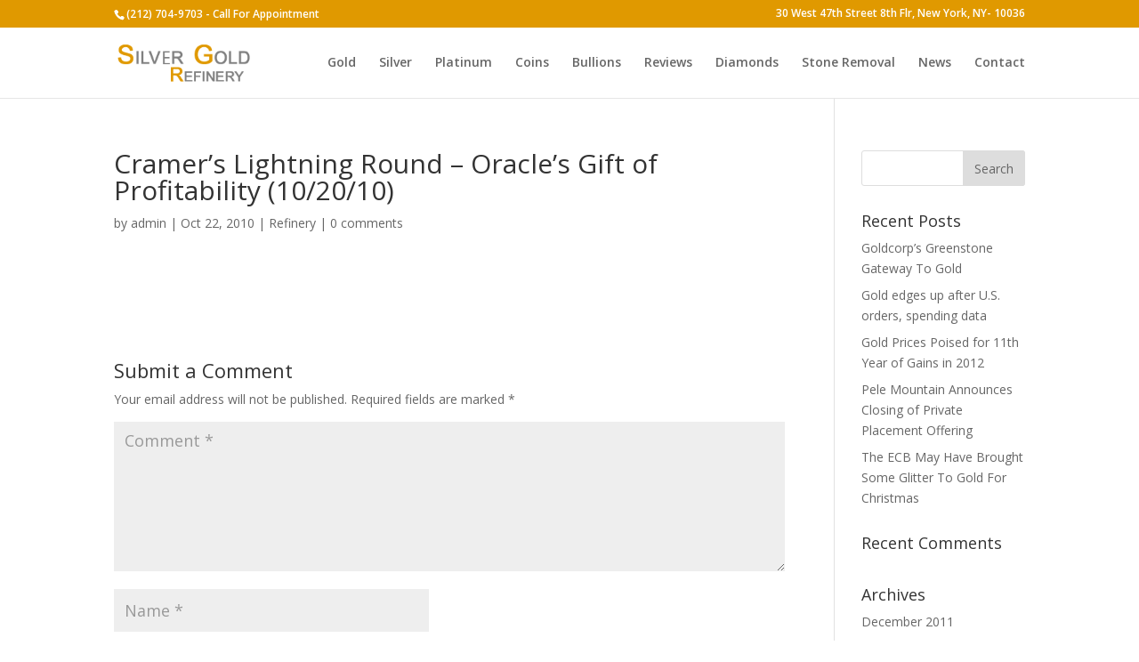

--- FILE ---
content_type: text/html; charset=UTF-8
request_url: http://www.silvergoldrefinery.com/cramers-lightning-round-oracles-gift-of-profitability-102010/
body_size: 10399
content:
<!DOCTYPE html>
<html dir="ltr" lang="en-US" prefix="og: https://ogp.me/ns#">
<head>
	<meta charset="UTF-8" />
<meta http-equiv="X-UA-Compatible" content="IE=edge">
	<link rel="pingback" href="http://www.silvergoldrefinery.com/xmlrpc.php" />

	<script type="text/javascript">
		document.documentElement.className = 'js';
	</script>

	<script>var et_site_url='http://www.silvergoldrefinery.com';var et_post_id='447';function et_core_page_resource_fallback(a,b){"undefined"===typeof b&&(b=a.sheet.cssRules&&0===a.sheet.cssRules.length);b&&(a.onerror=null,a.onload=null,a.href?a.href=et_site_url+"/?et_core_page_resource="+a.id+et_post_id:a.src&&(a.src=et_site_url+"/?et_core_page_resource="+a.id+et_post_id))}
</script><title>Cramer’s Lightning Round – Oracle’s Gift of Profitability (10/20/10) | 99% Gold Refinery in NYC - Sell Gold, Silver, Platinum Refining - Best Gold Refinery</title>

		<!-- All in One SEO 4.9.1.1 - aioseo.com -->
	<meta name="robots" content="max-image-preview:large" />
	<meta name="author" content="admin"/>
	<link rel="canonical" href="http://www.silvergoldrefinery.com/cramers-lightning-round-oracles-gift-of-profitability-102010/" />
	<meta name="generator" content="All in One SEO (AIOSEO) 4.9.1.1" />
		<meta property="og:locale" content="en_US" />
		<meta property="og:site_name" content="99% Gold Refinery in NYC - Sell Gold, Silver, Platinum Refining - Best Gold Refinery | Just another WordPress site" />
		<meta property="og:type" content="article" />
		<meta property="og:title" content="Cramer’s Lightning Round – Oracle’s Gift of Profitability (10/20/10) | 99% Gold Refinery in NYC - Sell Gold, Silver, Platinum Refining - Best Gold Refinery" />
		<meta property="og:url" content="http://www.silvergoldrefinery.com/cramers-lightning-round-oracles-gift-of-profitability-102010/" />
		<meta property="article:published_time" content="2010-10-22T21:00:44+00:00" />
		<meta property="article:modified_time" content="2010-10-22T21:00:44+00:00" />
		<meta name="twitter:card" content="summary" />
		<meta name="twitter:title" content="Cramer’s Lightning Round – Oracle’s Gift of Profitability (10/20/10) | 99% Gold Refinery in NYC - Sell Gold, Silver, Platinum Refining - Best Gold Refinery" />
		<script type="application/ld+json" class="aioseo-schema">
			{"@context":"https:\/\/schema.org","@graph":[{"@type":"Article","@id":"http:\/\/www.silvergoldrefinery.com\/cramers-lightning-round-oracles-gift-of-profitability-102010\/#article","name":"Cramer\u2019s Lightning Round \u2013 Oracle\u2019s Gift of Profitability (10\/20\/10) | 99% Gold Refinery in NYC - Sell Gold, Silver, Platinum Refining - Best Gold Refinery","headline":"Cramer&#8217;s Lightning Round &#8211; Oracle&#8217;s Gift of Profitability (10\/20\/10)","author":{"@id":"http:\/\/www.silvergoldrefinery.com\/author\/admin\/#author"},"publisher":{"@id":"http:\/\/www.silvergoldrefinery.com\/#organization"},"datePublished":"2010-10-22T21:00:44+00:00","dateModified":"2010-10-22T21:00:44+00:00","inLanguage":"en-US","mainEntityOfPage":{"@id":"http:\/\/www.silvergoldrefinery.com\/cramers-lightning-round-oracles-gift-of-profitability-102010\/#webpage"},"isPartOf":{"@id":"http:\/\/www.silvergoldrefinery.com\/cramers-lightning-round-oracles-gift-of-profitability-102010\/#webpage"},"articleSection":"Refinery"},{"@type":"BreadcrumbList","@id":"http:\/\/www.silvergoldrefinery.com\/cramers-lightning-round-oracles-gift-of-profitability-102010\/#breadcrumblist","itemListElement":[{"@type":"ListItem","@id":"http:\/\/www.silvergoldrefinery.com#listItem","position":1,"name":"Home","item":"http:\/\/www.silvergoldrefinery.com","nextItem":{"@type":"ListItem","@id":"http:\/\/www.silvergoldrefinery.com\/category\/refinery\/#listItem","name":"Refinery"}},{"@type":"ListItem","@id":"http:\/\/www.silvergoldrefinery.com\/category\/refinery\/#listItem","position":2,"name":"Refinery","item":"http:\/\/www.silvergoldrefinery.com\/category\/refinery\/","nextItem":{"@type":"ListItem","@id":"http:\/\/www.silvergoldrefinery.com\/cramers-lightning-round-oracles-gift-of-profitability-102010\/#listItem","name":"Cramer&#8217;s Lightning Round &#8211; Oracle&#8217;s Gift of Profitability (10\/20\/10)"},"previousItem":{"@type":"ListItem","@id":"http:\/\/www.silvergoldrefinery.com#listItem","name":"Home"}},{"@type":"ListItem","@id":"http:\/\/www.silvergoldrefinery.com\/cramers-lightning-round-oracles-gift-of-profitability-102010\/#listItem","position":3,"name":"Cramer&#8217;s Lightning Round &#8211; Oracle&#8217;s Gift of Profitability (10\/20\/10)","previousItem":{"@type":"ListItem","@id":"http:\/\/www.silvergoldrefinery.com\/category\/refinery\/#listItem","name":"Refinery"}}]},{"@type":"Organization","@id":"http:\/\/www.silvergoldrefinery.com\/#organization","name":"99% Gold Refinery in NYC - Sell Gold, Silver, Platinum Refining - Best Gold Refinery","description":"Just another WordPress site","url":"http:\/\/www.silvergoldrefinery.com\/"},{"@type":"Person","@id":"http:\/\/www.silvergoldrefinery.com\/author\/admin\/#author","url":"http:\/\/www.silvergoldrefinery.com\/author\/admin\/","name":"admin","image":{"@type":"ImageObject","@id":"http:\/\/www.silvergoldrefinery.com\/cramers-lightning-round-oracles-gift-of-profitability-102010\/#authorImage","url":"https:\/\/secure.gravatar.com\/avatar\/52e5afd06c4efa435940352ac7c7dc8adb71e409251bf14661336ac84c1e21dd?s=96&d=mm&r=g","width":96,"height":96,"caption":"admin"}},{"@type":"WebPage","@id":"http:\/\/www.silvergoldrefinery.com\/cramers-lightning-round-oracles-gift-of-profitability-102010\/#webpage","url":"http:\/\/www.silvergoldrefinery.com\/cramers-lightning-round-oracles-gift-of-profitability-102010\/","name":"Cramer\u2019s Lightning Round \u2013 Oracle\u2019s Gift of Profitability (10\/20\/10) | 99% Gold Refinery in NYC - Sell Gold, Silver, Platinum Refining - Best Gold Refinery","inLanguage":"en-US","isPartOf":{"@id":"http:\/\/www.silvergoldrefinery.com\/#website"},"breadcrumb":{"@id":"http:\/\/www.silvergoldrefinery.com\/cramers-lightning-round-oracles-gift-of-profitability-102010\/#breadcrumblist"},"author":{"@id":"http:\/\/www.silvergoldrefinery.com\/author\/admin\/#author"},"creator":{"@id":"http:\/\/www.silvergoldrefinery.com\/author\/admin\/#author"},"datePublished":"2010-10-22T21:00:44+00:00","dateModified":"2010-10-22T21:00:44+00:00"},{"@type":"WebSite","@id":"http:\/\/www.silvergoldrefinery.com\/#website","url":"http:\/\/www.silvergoldrefinery.com\/","name":"99% Gold Refinery in NYC - Sell Gold, Silver, Platinum Refining - Best Gold Refinery","description":"Just another WordPress site","inLanguage":"en-US","publisher":{"@id":"http:\/\/www.silvergoldrefinery.com\/#organization"}}]}
		</script>
		<!-- All in One SEO -->

<link rel='dns-prefetch' href='//fonts.googleapis.com' />
<link rel="alternate" type="application/rss+xml" title="99% Gold Refinery in NYC - Sell Gold, Silver, Platinum Refining - Best Gold Refinery &raquo; Feed" href="http://www.silvergoldrefinery.com/feed/" />
<link rel="alternate" type="application/rss+xml" title="99% Gold Refinery in NYC - Sell Gold, Silver, Platinum Refining - Best Gold Refinery &raquo; Comments Feed" href="http://www.silvergoldrefinery.com/comments/feed/" />
<link rel="alternate" type="application/rss+xml" title="99% Gold Refinery in NYC - Sell Gold, Silver, Platinum Refining - Best Gold Refinery &raquo; Cramer&#8217;s Lightning Round &#8211; Oracle&#8217;s Gift of Profitability (10/20/10) Comments Feed" href="http://www.silvergoldrefinery.com/cramers-lightning-round-oracles-gift-of-profitability-102010/feed/" />
<link rel="alternate" title="oEmbed (JSON)" type="application/json+oembed" href="http://www.silvergoldrefinery.com/wp-json/oembed/1.0/embed?url=http%3A%2F%2Fwww.silvergoldrefinery.com%2Fcramers-lightning-round-oracles-gift-of-profitability-102010%2F" />
<link rel="alternate" title="oEmbed (XML)" type="text/xml+oembed" href="http://www.silvergoldrefinery.com/wp-json/oembed/1.0/embed?url=http%3A%2F%2Fwww.silvergoldrefinery.com%2Fcramers-lightning-round-oracles-gift-of-profitability-102010%2F&#038;format=xml" />
<meta content="Divi v.3.29.3" name="generator"/><style id='wp-img-auto-sizes-contain-inline-css' type='text/css'>
img:is([sizes=auto i],[sizes^="auto," i]){contain-intrinsic-size:3000px 1500px}
/*# sourceURL=wp-img-auto-sizes-contain-inline-css */
</style>
<style id='wp-emoji-styles-inline-css' type='text/css'>

	img.wp-smiley, img.emoji {
		display: inline !important;
		border: none !important;
		box-shadow: none !important;
		height: 1em !important;
		width: 1em !important;
		margin: 0 0.07em !important;
		vertical-align: -0.1em !important;
		background: none !important;
		padding: 0 !important;
	}
/*# sourceURL=wp-emoji-styles-inline-css */
</style>
<style id='wp-block-library-inline-css' type='text/css'>
:root{--wp-block-synced-color:#7a00df;--wp-block-synced-color--rgb:122,0,223;--wp-bound-block-color:var(--wp-block-synced-color);--wp-editor-canvas-background:#ddd;--wp-admin-theme-color:#007cba;--wp-admin-theme-color--rgb:0,124,186;--wp-admin-theme-color-darker-10:#006ba1;--wp-admin-theme-color-darker-10--rgb:0,107,160.5;--wp-admin-theme-color-darker-20:#005a87;--wp-admin-theme-color-darker-20--rgb:0,90,135;--wp-admin-border-width-focus:2px}@media (min-resolution:192dpi){:root{--wp-admin-border-width-focus:1.5px}}.wp-element-button{cursor:pointer}:root .has-very-light-gray-background-color{background-color:#eee}:root .has-very-dark-gray-background-color{background-color:#313131}:root .has-very-light-gray-color{color:#eee}:root .has-very-dark-gray-color{color:#313131}:root .has-vivid-green-cyan-to-vivid-cyan-blue-gradient-background{background:linear-gradient(135deg,#00d084,#0693e3)}:root .has-purple-crush-gradient-background{background:linear-gradient(135deg,#34e2e4,#4721fb 50%,#ab1dfe)}:root .has-hazy-dawn-gradient-background{background:linear-gradient(135deg,#faaca8,#dad0ec)}:root .has-subdued-olive-gradient-background{background:linear-gradient(135deg,#fafae1,#67a671)}:root .has-atomic-cream-gradient-background{background:linear-gradient(135deg,#fdd79a,#004a59)}:root .has-nightshade-gradient-background{background:linear-gradient(135deg,#330968,#31cdcf)}:root .has-midnight-gradient-background{background:linear-gradient(135deg,#020381,#2874fc)}:root{--wp--preset--font-size--normal:16px;--wp--preset--font-size--huge:42px}.has-regular-font-size{font-size:1em}.has-larger-font-size{font-size:2.625em}.has-normal-font-size{font-size:var(--wp--preset--font-size--normal)}.has-huge-font-size{font-size:var(--wp--preset--font-size--huge)}.has-text-align-center{text-align:center}.has-text-align-left{text-align:left}.has-text-align-right{text-align:right}.has-fit-text{white-space:nowrap!important}#end-resizable-editor-section{display:none}.aligncenter{clear:both}.items-justified-left{justify-content:flex-start}.items-justified-center{justify-content:center}.items-justified-right{justify-content:flex-end}.items-justified-space-between{justify-content:space-between}.screen-reader-text{border:0;clip-path:inset(50%);height:1px;margin:-1px;overflow:hidden;padding:0;position:absolute;width:1px;word-wrap:normal!important}.screen-reader-text:focus{background-color:#ddd;clip-path:none;color:#444;display:block;font-size:1em;height:auto;left:5px;line-height:normal;padding:15px 23px 14px;text-decoration:none;top:5px;width:auto;z-index:100000}html :where(.has-border-color){border-style:solid}html :where([style*=border-top-color]){border-top-style:solid}html :where([style*=border-right-color]){border-right-style:solid}html :where([style*=border-bottom-color]){border-bottom-style:solid}html :where([style*=border-left-color]){border-left-style:solid}html :where([style*=border-width]){border-style:solid}html :where([style*=border-top-width]){border-top-style:solid}html :where([style*=border-right-width]){border-right-style:solid}html :where([style*=border-bottom-width]){border-bottom-style:solid}html :where([style*=border-left-width]){border-left-style:solid}html :where(img[class*=wp-image-]){height:auto;max-width:100%}:where(figure){margin:0 0 1em}html :where(.is-position-sticky){--wp-admin--admin-bar--position-offset:var(--wp-admin--admin-bar--height,0px)}@media screen and (max-width:600px){html :where(.is-position-sticky){--wp-admin--admin-bar--position-offset:0px}}

/*# sourceURL=wp-block-library-inline-css */
</style><style id='global-styles-inline-css' type='text/css'>
:root{--wp--preset--aspect-ratio--square: 1;--wp--preset--aspect-ratio--4-3: 4/3;--wp--preset--aspect-ratio--3-4: 3/4;--wp--preset--aspect-ratio--3-2: 3/2;--wp--preset--aspect-ratio--2-3: 2/3;--wp--preset--aspect-ratio--16-9: 16/9;--wp--preset--aspect-ratio--9-16: 9/16;--wp--preset--color--black: #000000;--wp--preset--color--cyan-bluish-gray: #abb8c3;--wp--preset--color--white: #ffffff;--wp--preset--color--pale-pink: #f78da7;--wp--preset--color--vivid-red: #cf2e2e;--wp--preset--color--luminous-vivid-orange: #ff6900;--wp--preset--color--luminous-vivid-amber: #fcb900;--wp--preset--color--light-green-cyan: #7bdcb5;--wp--preset--color--vivid-green-cyan: #00d084;--wp--preset--color--pale-cyan-blue: #8ed1fc;--wp--preset--color--vivid-cyan-blue: #0693e3;--wp--preset--color--vivid-purple: #9b51e0;--wp--preset--gradient--vivid-cyan-blue-to-vivid-purple: linear-gradient(135deg,rgb(6,147,227) 0%,rgb(155,81,224) 100%);--wp--preset--gradient--light-green-cyan-to-vivid-green-cyan: linear-gradient(135deg,rgb(122,220,180) 0%,rgb(0,208,130) 100%);--wp--preset--gradient--luminous-vivid-amber-to-luminous-vivid-orange: linear-gradient(135deg,rgb(252,185,0) 0%,rgb(255,105,0) 100%);--wp--preset--gradient--luminous-vivid-orange-to-vivid-red: linear-gradient(135deg,rgb(255,105,0) 0%,rgb(207,46,46) 100%);--wp--preset--gradient--very-light-gray-to-cyan-bluish-gray: linear-gradient(135deg,rgb(238,238,238) 0%,rgb(169,184,195) 100%);--wp--preset--gradient--cool-to-warm-spectrum: linear-gradient(135deg,rgb(74,234,220) 0%,rgb(151,120,209) 20%,rgb(207,42,186) 40%,rgb(238,44,130) 60%,rgb(251,105,98) 80%,rgb(254,248,76) 100%);--wp--preset--gradient--blush-light-purple: linear-gradient(135deg,rgb(255,206,236) 0%,rgb(152,150,240) 100%);--wp--preset--gradient--blush-bordeaux: linear-gradient(135deg,rgb(254,205,165) 0%,rgb(254,45,45) 50%,rgb(107,0,62) 100%);--wp--preset--gradient--luminous-dusk: linear-gradient(135deg,rgb(255,203,112) 0%,rgb(199,81,192) 50%,rgb(65,88,208) 100%);--wp--preset--gradient--pale-ocean: linear-gradient(135deg,rgb(255,245,203) 0%,rgb(182,227,212) 50%,rgb(51,167,181) 100%);--wp--preset--gradient--electric-grass: linear-gradient(135deg,rgb(202,248,128) 0%,rgb(113,206,126) 100%);--wp--preset--gradient--midnight: linear-gradient(135deg,rgb(2,3,129) 0%,rgb(40,116,252) 100%);--wp--preset--font-size--small: 13px;--wp--preset--font-size--medium: 20px;--wp--preset--font-size--large: 36px;--wp--preset--font-size--x-large: 42px;--wp--preset--spacing--20: 0.44rem;--wp--preset--spacing--30: 0.67rem;--wp--preset--spacing--40: 1rem;--wp--preset--spacing--50: 1.5rem;--wp--preset--spacing--60: 2.25rem;--wp--preset--spacing--70: 3.38rem;--wp--preset--spacing--80: 5.06rem;--wp--preset--shadow--natural: 6px 6px 9px rgba(0, 0, 0, 0.2);--wp--preset--shadow--deep: 12px 12px 50px rgba(0, 0, 0, 0.4);--wp--preset--shadow--sharp: 6px 6px 0px rgba(0, 0, 0, 0.2);--wp--preset--shadow--outlined: 6px 6px 0px -3px rgb(255, 255, 255), 6px 6px rgb(0, 0, 0);--wp--preset--shadow--crisp: 6px 6px 0px rgb(0, 0, 0);}:where(.is-layout-flex){gap: 0.5em;}:where(.is-layout-grid){gap: 0.5em;}body .is-layout-flex{display: flex;}.is-layout-flex{flex-wrap: wrap;align-items: center;}.is-layout-flex > :is(*, div){margin: 0;}body .is-layout-grid{display: grid;}.is-layout-grid > :is(*, div){margin: 0;}:where(.wp-block-columns.is-layout-flex){gap: 2em;}:where(.wp-block-columns.is-layout-grid){gap: 2em;}:where(.wp-block-post-template.is-layout-flex){gap: 1.25em;}:where(.wp-block-post-template.is-layout-grid){gap: 1.25em;}.has-black-color{color: var(--wp--preset--color--black) !important;}.has-cyan-bluish-gray-color{color: var(--wp--preset--color--cyan-bluish-gray) !important;}.has-white-color{color: var(--wp--preset--color--white) !important;}.has-pale-pink-color{color: var(--wp--preset--color--pale-pink) !important;}.has-vivid-red-color{color: var(--wp--preset--color--vivid-red) !important;}.has-luminous-vivid-orange-color{color: var(--wp--preset--color--luminous-vivid-orange) !important;}.has-luminous-vivid-amber-color{color: var(--wp--preset--color--luminous-vivid-amber) !important;}.has-light-green-cyan-color{color: var(--wp--preset--color--light-green-cyan) !important;}.has-vivid-green-cyan-color{color: var(--wp--preset--color--vivid-green-cyan) !important;}.has-pale-cyan-blue-color{color: var(--wp--preset--color--pale-cyan-blue) !important;}.has-vivid-cyan-blue-color{color: var(--wp--preset--color--vivid-cyan-blue) !important;}.has-vivid-purple-color{color: var(--wp--preset--color--vivid-purple) !important;}.has-black-background-color{background-color: var(--wp--preset--color--black) !important;}.has-cyan-bluish-gray-background-color{background-color: var(--wp--preset--color--cyan-bluish-gray) !important;}.has-white-background-color{background-color: var(--wp--preset--color--white) !important;}.has-pale-pink-background-color{background-color: var(--wp--preset--color--pale-pink) !important;}.has-vivid-red-background-color{background-color: var(--wp--preset--color--vivid-red) !important;}.has-luminous-vivid-orange-background-color{background-color: var(--wp--preset--color--luminous-vivid-orange) !important;}.has-luminous-vivid-amber-background-color{background-color: var(--wp--preset--color--luminous-vivid-amber) !important;}.has-light-green-cyan-background-color{background-color: var(--wp--preset--color--light-green-cyan) !important;}.has-vivid-green-cyan-background-color{background-color: var(--wp--preset--color--vivid-green-cyan) !important;}.has-pale-cyan-blue-background-color{background-color: var(--wp--preset--color--pale-cyan-blue) !important;}.has-vivid-cyan-blue-background-color{background-color: var(--wp--preset--color--vivid-cyan-blue) !important;}.has-vivid-purple-background-color{background-color: var(--wp--preset--color--vivid-purple) !important;}.has-black-border-color{border-color: var(--wp--preset--color--black) !important;}.has-cyan-bluish-gray-border-color{border-color: var(--wp--preset--color--cyan-bluish-gray) !important;}.has-white-border-color{border-color: var(--wp--preset--color--white) !important;}.has-pale-pink-border-color{border-color: var(--wp--preset--color--pale-pink) !important;}.has-vivid-red-border-color{border-color: var(--wp--preset--color--vivid-red) !important;}.has-luminous-vivid-orange-border-color{border-color: var(--wp--preset--color--luminous-vivid-orange) !important;}.has-luminous-vivid-amber-border-color{border-color: var(--wp--preset--color--luminous-vivid-amber) !important;}.has-light-green-cyan-border-color{border-color: var(--wp--preset--color--light-green-cyan) !important;}.has-vivid-green-cyan-border-color{border-color: var(--wp--preset--color--vivid-green-cyan) !important;}.has-pale-cyan-blue-border-color{border-color: var(--wp--preset--color--pale-cyan-blue) !important;}.has-vivid-cyan-blue-border-color{border-color: var(--wp--preset--color--vivid-cyan-blue) !important;}.has-vivid-purple-border-color{border-color: var(--wp--preset--color--vivid-purple) !important;}.has-vivid-cyan-blue-to-vivid-purple-gradient-background{background: var(--wp--preset--gradient--vivid-cyan-blue-to-vivid-purple) !important;}.has-light-green-cyan-to-vivid-green-cyan-gradient-background{background: var(--wp--preset--gradient--light-green-cyan-to-vivid-green-cyan) !important;}.has-luminous-vivid-amber-to-luminous-vivid-orange-gradient-background{background: var(--wp--preset--gradient--luminous-vivid-amber-to-luminous-vivid-orange) !important;}.has-luminous-vivid-orange-to-vivid-red-gradient-background{background: var(--wp--preset--gradient--luminous-vivid-orange-to-vivid-red) !important;}.has-very-light-gray-to-cyan-bluish-gray-gradient-background{background: var(--wp--preset--gradient--very-light-gray-to-cyan-bluish-gray) !important;}.has-cool-to-warm-spectrum-gradient-background{background: var(--wp--preset--gradient--cool-to-warm-spectrum) !important;}.has-blush-light-purple-gradient-background{background: var(--wp--preset--gradient--blush-light-purple) !important;}.has-blush-bordeaux-gradient-background{background: var(--wp--preset--gradient--blush-bordeaux) !important;}.has-luminous-dusk-gradient-background{background: var(--wp--preset--gradient--luminous-dusk) !important;}.has-pale-ocean-gradient-background{background: var(--wp--preset--gradient--pale-ocean) !important;}.has-electric-grass-gradient-background{background: var(--wp--preset--gradient--electric-grass) !important;}.has-midnight-gradient-background{background: var(--wp--preset--gradient--midnight) !important;}.has-small-font-size{font-size: var(--wp--preset--font-size--small) !important;}.has-medium-font-size{font-size: var(--wp--preset--font-size--medium) !important;}.has-large-font-size{font-size: var(--wp--preset--font-size--large) !important;}.has-x-large-font-size{font-size: var(--wp--preset--font-size--x-large) !important;}
/*# sourceURL=global-styles-inline-css */
</style>

<style id='classic-theme-styles-inline-css' type='text/css'>
/*! This file is auto-generated */
.wp-block-button__link{color:#fff;background-color:#32373c;border-radius:9999px;box-shadow:none;text-decoration:none;padding:calc(.667em + 2px) calc(1.333em + 2px);font-size:1.125em}.wp-block-file__button{background:#32373c;color:#fff;text-decoration:none}
/*# sourceURL=/wp-includes/css/classic-themes.min.css */
</style>
<link rel='stylesheet' id='divi-fonts-css' href='http://fonts.googleapis.com/css?family=Open+Sans:300italic,400italic,600italic,700italic,800italic,400,300,600,700,800&#038;subset=latin,latin-ext' type='text/css' media='all' />
<link rel='stylesheet' id='divi-style-css' href='http://www.silvergoldrefinery.com/wp-content/themes/Divi/style.css?ver=3.29.3' type='text/css' media='all' />
<link rel='stylesheet' id='dashicons-css' href='http://www.silvergoldrefinery.com/wp-includes/css/dashicons.min.css?ver=6.9' type='text/css' media='all' />
<script type="text/javascript" src="http://www.silvergoldrefinery.com/wp-includes/js/jquery/jquery.min.js?ver=3.7.1" id="jquery-core-js"></script>
<script type="text/javascript" src="http://www.silvergoldrefinery.com/wp-includes/js/jquery/jquery-migrate.min.js?ver=3.4.1" id="jquery-migrate-js"></script>
<link rel="https://api.w.org/" href="http://www.silvergoldrefinery.com/wp-json/" /><link rel="alternate" title="JSON" type="application/json" href="http://www.silvergoldrefinery.com/wp-json/wp/v2/posts/447" /><link rel="EditURI" type="application/rsd+xml" title="RSD" href="http://www.silvergoldrefinery.com/xmlrpc.php?rsd" />
<meta name="generator" content="WordPress 6.9" />
<link rel='shortlink' href='http://www.silvergoldrefinery.com/?p=447' />
<meta name="viewport" content="width=device-width, initial-scale=1.0, maximum-scale=1.0, user-scalable=0" /><link rel="stylesheet" id="et-divi-customizer-global-cached-inline-styles" href="http://www.silvergoldrefinery.com/wp-content/cache/et/global/et-divi-customizer-global-17684057384956.min.css" onerror="et_core_page_resource_fallback(this, true)" onload="et_core_page_resource_fallback(this)" /></head>
<body class="wp-singular post-template-default single single-post postid-447 single-format-standard wp-theme-Divi et_pb_button_helper_class et_fixed_nav et_show_nav et_cover_background et_secondary_nav_enabled et_secondary_nav_two_panels et_pb_gutter osx et_pb_gutters3 et_primary_nav_dropdown_animation_fade et_secondary_nav_dropdown_animation_fade et_pb_footer_columns4 et_header_style_left et_right_sidebar et_divi_theme et-db et_minified_js et_minified_css">
	<div id="page-container">

					<div id="top-header">
			<div class="container clearfix">

			
				<div id="et-info">
									<span id="et-info-phone">(212) 704-9703 - Call For Appointment</span>
				
				
								</div> <!-- #et-info -->

			
				<div id="et-secondary-menu">
				<ul id="et-secondary-nav" class="menu"><li class="menu-item menu-item-type-custom menu-item-object-custom menu-item-1444"><a target="_blank" href="https://www.google.co.in/maps?q=30+West+47th+Street+8th+Flr,+New+York,+NY-+10036&#038;um=1&#038;ie=UTF-8&#038;sa=X&#038;ved=0ahUKEwiOiaijiMvaAhVMuI8KHSEGAwcQ_AUICigB">30 West  47th Street  8th Flr,  New York, NY- 10036</a></li>
</ul>				</div> <!-- #et-secondary-menu -->

			</div> <!-- .container -->
		</div> <!-- #top-header -->
		
	
			<header id="main-header" data-height-onload="66">
			<div class="container clearfix et_menu_container">
							<div class="logo_container">
					<span class="logo_helper"></span>
					<a href="http://www.silvergoldrefinery.com/">
						<img src="http://www.silvergoldrefinery.com/wp-content/uploads/2018/04/logo2-5-1-1.png" alt="99% Gold Refinery in NYC - Sell Gold, Silver, Platinum Refining - Best Gold Refinery" id="logo" data-height-percentage="54" />
					</a>
				</div>
							<div id="et-top-navigation" data-height="66" data-fixed-height="40">
											<nav id="top-menu-nav">
						<ul id="top-menu" class="nav"><li id="menu-item-1445" class="menu-item menu-item-type-post_type menu-item-object-page menu-item-1445"><a href="http://www.silvergoldrefinery.com/gold/">Gold</a></li>
<li id="menu-item-1446" class="menu-item menu-item-type-post_type menu-item-object-page menu-item-1446"><a href="http://www.silvergoldrefinery.com/silver/">Silver</a></li>
<li id="menu-item-1447" class="menu-item menu-item-type-post_type menu-item-object-page menu-item-1447"><a href="http://www.silvergoldrefinery.com/platinum/">Platinum</a></li>
<li id="menu-item-1454" class="menu-item menu-item-type-post_type menu-item-object-page menu-item-1454"><a href="http://www.silvergoldrefinery.com/coins/">Coins</a></li>
<li id="menu-item-1453" class="menu-item menu-item-type-post_type menu-item-object-page menu-item-1453"><a href="http://www.silvergoldrefinery.com/bullions/">Bullions</a></li>
<li id="menu-item-1452" class="menu-item menu-item-type-post_type menu-item-object-page menu-item-1452"><a href="http://www.silvergoldrefinery.com/reviews/">Reviews</a></li>
<li id="menu-item-1451" class="menu-item menu-item-type-post_type menu-item-object-page menu-item-1451"><a href="http://www.silvergoldrefinery.com/diamonds/">Diamonds</a></li>
<li id="menu-item-1450" class="menu-item menu-item-type-post_type menu-item-object-page menu-item-1450"><a href="http://www.silvergoldrefinery.com/stone-removal/">Stone Removal</a></li>
<li id="menu-item-1449" class="menu-item menu-item-type-post_type menu-item-object-page current_page_parent menu-item-1449"><a href="http://www.silvergoldrefinery.com/news/">News</a></li>
<li id="menu-item-1448" class="menu-item menu-item-type-post_type menu-item-object-page menu-item-1448"><a href="http://www.silvergoldrefinery.com/contact/">Contact</a></li>
</ul>						</nav>
					
					
					
					
					<div id="et_mobile_nav_menu">
				<div class="mobile_nav closed">
					<span class="select_page">Select Page</span>
					<span class="mobile_menu_bar mobile_menu_bar_toggle"></span>
				</div>
			</div>				</div> <!-- #et-top-navigation -->
			</div> <!-- .container -->
			<div class="et_search_outer">
				<div class="container et_search_form_container">
					<form role="search" method="get" class="et-search-form" action="http://www.silvergoldrefinery.com/">
					<input type="search" class="et-search-field" placeholder="Search &hellip;" value="" name="s" title="Search for:" />					</form>
					<span class="et_close_search_field"></span>
				</div>
			</div>
		</header> <!-- #main-header -->
			<div id="et-main-area">
	
<div id="main-content">
		<div class="container">
		<div id="content-area" class="clearfix">
			<div id="left-area">
											<article id="post-447" class="et_pb_post post-447 post type-post status-publish format-standard hentry category-refinery">
											<div class="et_post_meta_wrapper">
							<h1 class="entry-title">Cramer&#8217;s Lightning Round &#8211; Oracle&#8217;s Gift of Profitability (10/20/10)</h1>

						<p class="post-meta"> by <span class="author vcard"><a href="http://www.silvergoldrefinery.com/author/admin/" title="Posts by admin" rel="author">admin</a></span> | <span class="published">Oct 22, 2010</span> | <a href="http://www.silvergoldrefinery.com/category/refinery/" rel="category tag">Refinery</a> | <span class="comments-number"><a href="http://www.silvergoldrefinery.com/cramers-lightning-round-oracles-gift-of-profitability-102010/#respond">0 comments</a></span></p>
												</div> <!-- .et_post_meta_wrapper -->
				
					<div class="entry-content">
										</div> <!-- .entry-content -->
					<div class="et_post_meta_wrapper">
					<!-- You can start editing here. -->

<section id="comment-wrap">
		   <div id="comment-section" class="nocomments">
		  			 <!-- If comments are open, but there are no comments. -->

		  	   </div>
					<div id="respond" class="comment-respond">
		<h3 id="reply-title" class="comment-reply-title"><span>Submit a Comment</span> <small><a rel="nofollow" id="cancel-comment-reply-link" href="/cramers-lightning-round-oracles-gift-of-profitability-102010/#respond" style="display:none;">Cancel reply</a></small></h3><form action="http://www.silvergoldrefinery.com/wp-comments-post.php" method="post" id="commentform" class="comment-form"><p class="comment-notes"><span id="email-notes">Your email address will not be published.</span> <span class="required-field-message">Required fields are marked <span class="required">*</span></span></p><p class="comment-form-comment"><label for="comment">Comment <span class="required">*</span></label> <textarea id="comment" name="comment" cols="45" rows="8" maxlength="65525" required="required"></textarea></p><p class="comment-form-author"><label for="author">Name <span class="required">*</span></label> <input id="author" name="author" type="text" value="" size="30" maxlength="245" autocomplete="name" required="required" /></p>
<p class="comment-form-email"><label for="email">Email <span class="required">*</span></label> <input id="email" name="email" type="text" value="" size="30" maxlength="100" aria-describedby="email-notes" autocomplete="email" required="required" /></p>
<p class="comment-form-url"><label for="url">Website</label> <input id="url" name="url" type="text" value="" size="30" maxlength="200" autocomplete="url" /></p>
<p class="form-submit"><input name="submit" type="submit" id="submit" class="submit et_pb_button" value="Submit Comment" /> <input type='hidden' name='comment_post_ID' value='447' id='comment_post_ID' />
<input type='hidden' name='comment_parent' id='comment_parent' value='0' />
</p></form>	</div><!-- #respond -->
		</section>					</div> <!-- .et_post_meta_wrapper -->
				</article> <!-- .et_pb_post -->

						</div> <!-- #left-area -->

				<div id="sidebar">
		<div id="search-2" class="et_pb_widget widget_search"><form role="search" method="get" id="searchform" class="searchform" action="http://www.silvergoldrefinery.com/">
				<div>
					<label class="screen-reader-text" for="s">Search for:</label>
					<input type="text" value="" name="s" id="s" />
					<input type="submit" id="searchsubmit" value="Search" />
				</div>
			</form></div> <!-- end .et_pb_widget -->
		<div id="recent-posts-2" class="et_pb_widget widget_recent_entries">
		<h4 class="widgettitle">Recent Posts</h4>
		<ul>
											<li>
					<a href="http://www.silvergoldrefinery.com/goldcorps-greenstone-gateway-to-gold/">Goldcorp&#8217;s Greenstone Gateway To Gold</a>
									</li>
											<li>
					<a href="http://www.silvergoldrefinery.com/gold-edges-up-after-u-s-orders-spending-data/">Gold edges up after U.S. orders, spending data</a>
									</li>
											<li>
					<a href="http://www.silvergoldrefinery.com/gold-prices-poised-for-11th-year-of-gains-in-2012/">Gold Prices Poised for 11th Year of Gains in 2012</a>
									</li>
											<li>
					<a href="http://www.silvergoldrefinery.com/pele-mountain-announces-closing-of-private-placement-offering/">Pele Mountain Announces Closing of Private Placement Offering</a>
									</li>
											<li>
					<a href="http://www.silvergoldrefinery.com/the-ecb-may-have-brought-some-glitter-to-gold-for-christmas/">The ECB May Have Brought Some Glitter To Gold For Christmas</a>
									</li>
					</ul>

		</div> <!-- end .et_pb_widget --><div id="recent-comments-2" class="et_pb_widget widget_recent_comments"><h4 class="widgettitle">Recent Comments</h4><ul id="recentcomments"></ul></div> <!-- end .et_pb_widget --><div id="archives-2" class="et_pb_widget widget_archive"><h4 class="widgettitle">Archives</h4>
			<ul>
					<li><a href='http://www.silvergoldrefinery.com/2011/12/'>December 2011</a></li>
	<li><a href='http://www.silvergoldrefinery.com/2011/11/'>November 2011</a></li>
	<li><a href='http://www.silvergoldrefinery.com/2011/01/'>January 2011</a></li>
	<li><a href='http://www.silvergoldrefinery.com/2010/12/'>December 2010</a></li>
	<li><a href='http://www.silvergoldrefinery.com/2010/11/'>November 2010</a></li>
	<li><a href='http://www.silvergoldrefinery.com/2010/10/'>October 2010</a></li>
	<li><a href='http://www.silvergoldrefinery.com/2010/09/'>September 2010</a></li>
	<li><a href='http://www.silvergoldrefinery.com/2010/08/'>August 2010</a></li>
	<li><a href='http://www.silvergoldrefinery.com/2010/07/'>July 2010</a></li>
	<li><a href='http://www.silvergoldrefinery.com/2010/06/'>June 2010</a></li>
			</ul>

			</div> <!-- end .et_pb_widget --><div id="categories-2" class="et_pb_widget widget_categories"><h4 class="widgettitle">Categories</h4>
			<ul>
					<li class="cat-item cat-item-5"><a href="http://www.silvergoldrefinery.com/category/refinery/">Refinery</a>
</li>
			</ul>

			</div> <!-- end .et_pb_widget --><div id="meta-2" class="et_pb_widget widget_meta"><h4 class="widgettitle">Meta</h4>
		<ul>
						<li><a href="http://www.silvergoldrefinery.com/wp-login.php">Log in</a></li>
			<li><a href="http://www.silvergoldrefinery.com/feed/">Entries feed</a></li>
			<li><a href="http://www.silvergoldrefinery.com/comments/feed/">Comments feed</a></li>

			<li><a href="https://wordpress.org/">WordPress.org</a></li>
		</ul>

		</div> <!-- end .et_pb_widget -->	</div> <!-- end #sidebar -->
		</div> <!-- #content-area -->
	</div> <!-- .container -->
	</div> <!-- #main-content -->


			<footer id="main-footer">
				

		
				<div id="et-footer-nav">
					<div class="container">
						<ul id="menu-footer-menu" class="bottom-nav"><li id="menu-item-1455" class="menu-item menu-item-type-post_type menu-item-object-page menu-item-home menu-item-1455"><a href="http://www.silvergoldrefinery.com/">Home</a></li>
<li id="menu-item-1456" class="menu-item menu-item-type-custom menu-item-object-custom menu-item-1456"><a target="_blank" href="http://www.selldiamondsnyc.net/">Sell Diamonds NYC</a></li>
<li id="menu-item-1457" class="menu-item menu-item-type-custom menu-item-object-custom menu-item-1457"><a target="_blank" href="http://www.sellwatchnyc.com/">Sell Watch NYC</a></li>
<li id="menu-item-1458" class="menu-item menu-item-type-custom menu-item-object-custom menu-item-1458"><a target="_blank" href="https://www.buyersofnewyork.com/">Sell Gold NYC</a></li>
<li id="menu-item-1459" class="menu-item menu-item-type-custom menu-item-object-custom menu-item-1459"><a target="_blank" href="http://advernation.com/">SEO NYC</a></li>
</ul>					</div>
				</div> <!-- #et-footer-nav -->

			
				<div id="footer-bottom">
					<div class="container clearfix">
				<div id="footer-info">99% Gold Refinery in NYC – Sell Gold, Silver, Platinum Refining – Best Gold Refinery<br>
Copyright © 2018 All Rights Reserved</div>					</div>	<!-- .container -->
				</div>
			</footer> <!-- #main-footer -->
		</div> <!-- #et-main-area -->


	</div> <!-- #page-container -->

	<script type="speculationrules">
{"prefetch":[{"source":"document","where":{"and":[{"href_matches":"/*"},{"not":{"href_matches":["/wp-*.php","/wp-admin/*","/wp-content/uploads/*","/wp-content/*","/wp-content/plugins/*","/wp-content/themes/Divi/*","/*\\?(.+)"]}},{"not":{"selector_matches":"a[rel~=\"nofollow\"]"}},{"not":{"selector_matches":".no-prefetch, .no-prefetch a"}}]},"eagerness":"conservative"}]}
</script>
	<script type="text/javascript">
			</script>
	<script type="module"  src="http://www.silvergoldrefinery.com/wp-content/plugins/all-in-one-seo-pack/dist/Lite/assets/table-of-contents.95d0dfce.js?ver=4.9.1.1" id="aioseo/js/src/vue/standalone/blocks/table-of-contents/frontend.js-js"></script>
<script type="text/javascript" src="http://www.silvergoldrefinery.com/wp-includes/js/comment-reply.min.js?ver=6.9" id="comment-reply-js" async="async" data-wp-strategy="async" fetchpriority="low"></script>
<script type="text/javascript" id="divi-custom-script-js-extra">
/* <![CDATA[ */
var DIVI = {"item_count":"%d Item","items_count":"%d Items"};
var et_shortcodes_strings = {"previous":"Previous","next":"Next"};
var et_pb_custom = {"ajaxurl":"http://www.silvergoldrefinery.com/wp-admin/admin-ajax.php","images_uri":"http://www.silvergoldrefinery.com/wp-content/themes/Divi/images","builder_images_uri":"http://www.silvergoldrefinery.com/wp-content/themes/Divi/includes/builder/images","et_frontend_nonce":"3a06fb130d","subscription_failed":"Please, check the fields below to make sure you entered the correct information.","et_ab_log_nonce":"90c6a164cf","fill_message":"Please, fill in the following fields:","contact_error_message":"Please, fix the following errors:","invalid":"Invalid email","captcha":"Captcha","prev":"Prev","previous":"Previous","next":"Next","wrong_captcha":"You entered the wrong number in captcha.","ignore_waypoints":"no","is_divi_theme_used":"1","widget_search_selector":".widget_search","is_ab_testing_active":"","page_id":"447","unique_test_id":"","ab_bounce_rate":"5","is_cache_plugin_active":"no","is_shortcode_tracking":"","tinymce_uri":""};
var et_pb_box_shadow_elements = [];
//# sourceURL=divi-custom-script-js-extra
/* ]]> */
</script>
<script type="text/javascript" src="http://www.silvergoldrefinery.com/wp-content/themes/Divi/js/custom.min.js?ver=3.29.3" id="divi-custom-script-js"></script>
<script type="text/javascript" src="http://www.silvergoldrefinery.com/wp-content/themes/Divi/core/admin/js/common.js?ver=3.29.3" id="et-core-common-js"></script>
<script id="wp-emoji-settings" type="application/json">
{"baseUrl":"https://s.w.org/images/core/emoji/17.0.2/72x72/","ext":".png","svgUrl":"https://s.w.org/images/core/emoji/17.0.2/svg/","svgExt":".svg","source":{"concatemoji":"http://www.silvergoldrefinery.com/wp-includes/js/wp-emoji-release.min.js?ver=6.9"}}
</script>
<script type="module">
/* <![CDATA[ */
/*! This file is auto-generated */
const a=JSON.parse(document.getElementById("wp-emoji-settings").textContent),o=(window._wpemojiSettings=a,"wpEmojiSettingsSupports"),s=["flag","emoji"];function i(e){try{var t={supportTests:e,timestamp:(new Date).valueOf()};sessionStorage.setItem(o,JSON.stringify(t))}catch(e){}}function c(e,t,n){e.clearRect(0,0,e.canvas.width,e.canvas.height),e.fillText(t,0,0);t=new Uint32Array(e.getImageData(0,0,e.canvas.width,e.canvas.height).data);e.clearRect(0,0,e.canvas.width,e.canvas.height),e.fillText(n,0,0);const a=new Uint32Array(e.getImageData(0,0,e.canvas.width,e.canvas.height).data);return t.every((e,t)=>e===a[t])}function p(e,t){e.clearRect(0,0,e.canvas.width,e.canvas.height),e.fillText(t,0,0);var n=e.getImageData(16,16,1,1);for(let e=0;e<n.data.length;e++)if(0!==n.data[e])return!1;return!0}function u(e,t,n,a){switch(t){case"flag":return n(e,"\ud83c\udff3\ufe0f\u200d\u26a7\ufe0f","\ud83c\udff3\ufe0f\u200b\u26a7\ufe0f")?!1:!n(e,"\ud83c\udde8\ud83c\uddf6","\ud83c\udde8\u200b\ud83c\uddf6")&&!n(e,"\ud83c\udff4\udb40\udc67\udb40\udc62\udb40\udc65\udb40\udc6e\udb40\udc67\udb40\udc7f","\ud83c\udff4\u200b\udb40\udc67\u200b\udb40\udc62\u200b\udb40\udc65\u200b\udb40\udc6e\u200b\udb40\udc67\u200b\udb40\udc7f");case"emoji":return!a(e,"\ud83e\u1fac8")}return!1}function f(e,t,n,a){let r;const o=(r="undefined"!=typeof WorkerGlobalScope&&self instanceof WorkerGlobalScope?new OffscreenCanvas(300,150):document.createElement("canvas")).getContext("2d",{willReadFrequently:!0}),s=(o.textBaseline="top",o.font="600 32px Arial",{});return e.forEach(e=>{s[e]=t(o,e,n,a)}),s}function r(e){var t=document.createElement("script");t.src=e,t.defer=!0,document.head.appendChild(t)}a.supports={everything:!0,everythingExceptFlag:!0},new Promise(t=>{let n=function(){try{var e=JSON.parse(sessionStorage.getItem(o));if("object"==typeof e&&"number"==typeof e.timestamp&&(new Date).valueOf()<e.timestamp+604800&&"object"==typeof e.supportTests)return e.supportTests}catch(e){}return null}();if(!n){if("undefined"!=typeof Worker&&"undefined"!=typeof OffscreenCanvas&&"undefined"!=typeof URL&&URL.createObjectURL&&"undefined"!=typeof Blob)try{var e="postMessage("+f.toString()+"("+[JSON.stringify(s),u.toString(),c.toString(),p.toString()].join(",")+"));",a=new Blob([e],{type:"text/javascript"});const r=new Worker(URL.createObjectURL(a),{name:"wpTestEmojiSupports"});return void(r.onmessage=e=>{i(n=e.data),r.terminate(),t(n)})}catch(e){}i(n=f(s,u,c,p))}t(n)}).then(e=>{for(const n in e)a.supports[n]=e[n],a.supports.everything=a.supports.everything&&a.supports[n],"flag"!==n&&(a.supports.everythingExceptFlag=a.supports.everythingExceptFlag&&a.supports[n]);var t;a.supports.everythingExceptFlag=a.supports.everythingExceptFlag&&!a.supports.flag,a.supports.everything||((t=a.source||{}).concatemoji?r(t.concatemoji):t.wpemoji&&t.twemoji&&(r(t.twemoji),r(t.wpemoji)))});
//# sourceURL=http://www.silvergoldrefinery.com/wp-includes/js/wp-emoji-loader.min.js
/* ]]> */
</script>
</body>
</html>
